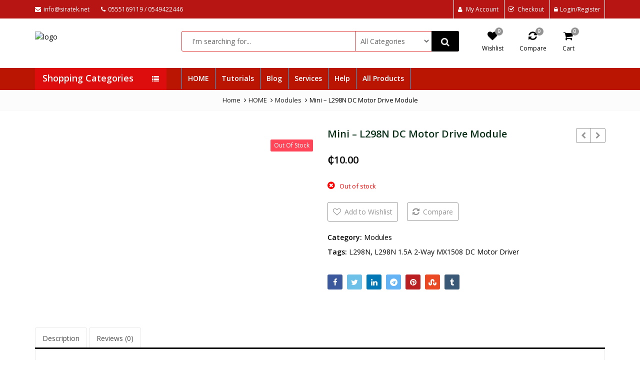

--- FILE ---
content_type: text/css
request_url: https://siratek.net/wp-content/plugins/woocommerce-openpos-momo-user/assets/css/style.css?ver=6.9
body_size: 251
content:
#op-square-loading{
    position: absolute;
    top: 0;
    bottom: 0;
    left: 0;
    right: 0;
    background: #4caf50;
    z-index: 9999;
}
#op-square-loading-content{
    width: 50%;
    height: 650px;
    margin: 50px auto;
    background: #fff;
    text-align: center;
    position: relative;
}
.op-square-msg{
    padding: 0;
}
.op-square-close{
    text-decoration: none;
    font-weight: bold;
    text-transform: uppercase;
    background: red;
    color: #fff;
    width: 150px;
    border-radius: 5px;
    position: absolute;
    bottom: -50px;
    left: calc(50% - 75px);
    padding: 5px;
    border: solid 1px red;

}

.momo-confirm-got-money {
    margin: 0 auto;
    width: 350px;
    background: #ccc;
    padding: 15px 2px;
}

.momo-confirm-got-money .momo-ref-field,
.momo-confirm-got-money .momo-confirm-btn{
    display: inline-block;
    
}
.momo-confirm-got-money .momo-ref-field{
    width: 200px;
    
    
}
.momo-confirm-got-money .momo-confirm-btn{
    width: 140px;
}
.momo-confirm-got-money .momo-ref-field input{
    border: solid 1px red;
    padding: 2px;
    font-weight: bold;
    line-height: 20px;
    width: 100%;
}

.momo-confirm-btn button{
    background: green;
    color: #fff;
    border: none;
    padding: 5px 10px;
    font-weight: bold;
}
.momo-message{
    color: red;
}
.momo-payment-info{
    text-align: left;
}